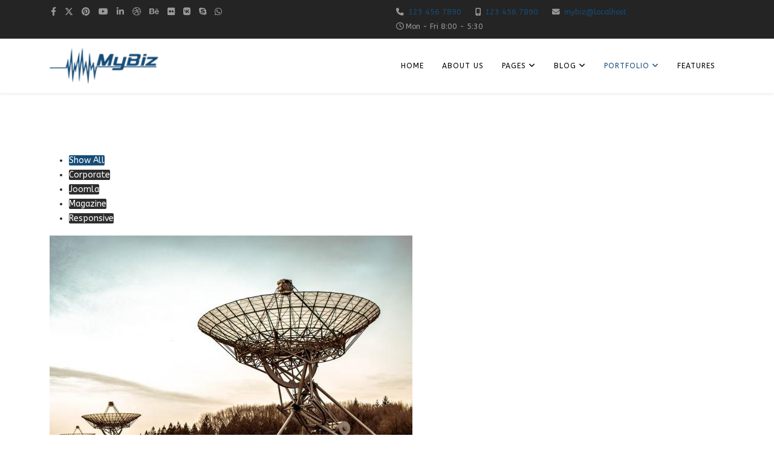

--- FILE ---
content_type: text/html; charset=utf-8
request_url: https://demo.dleproducts.xyz/portfolio/square/3-columns-gallery-no-space
body_size: 40578
content:
<!DOCTYPE html>
<html xmlns="http://www.w3.org/1999/xhtml" xml:lang="en-gb" lang="en-gb" dir="ltr">
	<head>
		<meta http-equiv="X-UA-Compatible" content="IE=edge">
		<meta name="viewport" content="width=device-width, initial-scale=1">
		<meta charset="utf-8">
	<meta name="rights" content="Copyright © 2014 - 2025 DleJProducts. All Rights Reserved.">
	<meta name="description" content="DleJProducts Demo Pages.public $MetaDesc = ">
	<meta name="generator" content="DleJProducts Demos">
	<title>DleJProducts Demos - 3 Column Gallery No Space</title>
	<link href="/templates/dlej_mybiz/images/favicon.ico" rel="icon" type="image/vnd.microsoft.icon">
<link href="/components/com_spsimpleportfolio/assets/css/featherlight.min.css" rel="stylesheet">
	<link href="/components/com_spsimpleportfolio/assets/css/spsimpleportfolio.css" rel="stylesheet">
	<link href="//fonts.googleapis.com/css?family=ABeeZee:regular,italic&amp;amp;subset=latin" rel="stylesheet">
	<link href="/templates/dlej_mybiz/css/bootstrap.min.css" rel="stylesheet">
	<link href="/templates/dlej_mybiz/css/fontawesome.min.css" rel="stylesheet">
	<link href="/templates/dlej_mybiz/css/font-awesome-v4-shims.min.css" rel="stylesheet">
	<link href="/templates/dlej_mybiz/css/template.css" rel="stylesheet">
	<link href="/templates/dlej_mybiz/css/presets/preset1.css" rel="stylesheet" class="preset">
	<link href="/templates/dlej_mybiz/css/custom.css" rel="stylesheet">
	<link href="/templates/dlej_mybiz/css/frontend-edit.css" rel="stylesheet">
	<link href="/modules/mod_rightclicknot/assets/css/iziToast.min.css" rel="stylesheet">
	<link href="/components/com_sppagebuilder/assets/css/color-switcher.css?0e5604f912273ef185ac02e47b9a1bbb" rel="stylesheet">
	<style>body{font-family:ABeeZee, sans-serif; font-size:14px; font-weight:normal; }</style>
	<style>h1{font-family:ABeeZee, sans-serif; font-weight:normal; }</style>
	<style>h2{font-family:ABeeZee, sans-serif; font-weight:normal; }</style>
	<style>h3{font-family:ABeeZee, sans-serif; font-weight:normal; }</style>
	<style>h4{font-family:ABeeZee, sans-serif; font-weight:normal; }</style>
	<style>h5{font-family:ABeeZee, sans-serif; font-weight:normal; }</style>
	<style>h6{font-family:ABeeZee, sans-serif; font-weight:normal; }</style>
	<style>.sp-megamenu-parent{font-family:ABeeZee, sans-serif; font-size:15px; font-weight:normal; }</style>
	<style>@media (min-width: 1400px) {
.container {
max-width: 1140px;
}
}</style>
	<style>#sp-top-bar{ background-color:#242424;color:#999999; }</style>
	<style>#sp-header{ background-color:#ffffff; }</style>
	<style>#sp-bottom{ background-color:#242424;padding:50px 0px; }</style>
	<style>#sp-footer{ background-color:#373737; }</style>
<script type="application/json" class="joomla-script-options new">{"system.paths":{"root":"","rootFull":"https:\/\/demo.dleproducts.xyz\/","base":"","baseFull":"https:\/\/demo.dleproducts.xyz\/"},"csrf.token":"29f0f0084467cba58ace662acd2b826b"}</script>
	<script src="/media/system/js/core.min.js?a3d8f8"></script>
	<script src="/media/vendor/jquery/js/jquery.min.js?3.7.1"></script>
	<script src="/media/legacy/js/jquery-noconflict.min.js?504da4"></script>
	<script src="/components/com_spsimpleportfolio/assets/js/jquery.shuffle.modernizr.min.js"></script>
	<script src="/components/com_spsimpleportfolio/assets/js/featherlight.min.js"></script>
	<script src="/components/com_spsimpleportfolio/assets/js/spsimpleportfolio.js"></script>
	<script src="/templates/dlej_mybiz/js/bootstrap.min.js"></script>
	<script src="/templates/dlej_mybiz/js/jquery.sticky.js"></script>
	<script src="/templates/dlej_mybiz/js/main.js"></script>
	<script src="/templates/dlej_mybiz/js/frontend-edit.js"></script>
	<script src="/modules/mod_rightclicknot/assets/js/iziToast.js"></script>
	<script src="/components/com_sppagebuilder/assets/js/color-switcher.js?0e5604f912273ef185ac02e47b9a1bbb"></script>
	<script>
var sp_preloader = '0';
</script>
	<script>
var sp_gotop = '1';
</script>
	<script>
var sp_offanimation = 'slidetop';
</script>
	<script>
				document.addEventListener("DOMContentLoaded", () =>{
					window.htmlAddContent = window?.htmlAddContent || "";
					if (window.htmlAddContent) {
        				document.body.insertAdjacentHTML("beforeend", window.htmlAddContent);
					}
				});
			</script>
	<script>jQuery(document).on('contextmenu',function(e) { iziToast.show({message: 'Right Click Disabled.'})
	return false;
	});</script>
	<script>jQuery(function () {
	jQuery('img').on('contextmenu',function(){ iziToast.show({message: 'Image Right Click Disabled.'})
	return false;});	
	});  </script>
	<script>jQuery(function () {
	jQuery('img').mousedown(function(){return false;});	
	});  </script>
	<script>jQuery(document).on('keydown', function(e) { if ((e.ctrlKey || e.metaKey) && (e.key == 'a' || e.key == 65)) {
	iziToast.show({message: 'Select Disabled.'})
	e.preventDefault();
	}});</script>
	<script>jQuery(document).bind('cut copy paste', function (e) { iziToast.show({
    message: 'Copy and Paste Disabled.'})
	e.preventDefault();
	});</script>
	<script>jQuery(document).on('keydown', function(e) {if((e.ctrlKey || e.metaKey) && (e.key == 's' || e.key == 83)){
	iziToast.show({message: 'Save Disabled.'})
	e.preventDefault();
	}});</script>
	<script>jQuery(document).on('keydown', function(e) {if((e.ctrlKey || e.metaKey) && (e.key == 'p' || e.key == 16 || e.key == 112 || e.key == 80)){
	e.preventDefault();
	iziToast.show({message: 'Printing Disabled.'})
	e.cancelBubble = true;
	e.stopImmediatePropagation();
	}});</script>
	<script>jQuery(document).on('keydown', function(e) {if ((e.ctrlKey || e.metaKey) && e.which == 85) {
	iziToast.show({message: 'Source View Disabled'})
	e.preventDefault();
	}});</script>
	<script>jQuery(document).on('keydown', function(e) {if(e.key == 'F12' || e.which == 123) {
	iziToast.show({message: 'Developer Console Disabled.'})
	e.preventDefault();
	}});</script>
	<script>jQuery(document).on('keydown', function(e) {if((e.ctrlKey && e.shiftKey && (e.which === 73 || e.key == 'i'))){
	e.preventDefault();
	console.log('Blocked');
	iziToast.show({message: 'Developer Console Disabled.'})
	}});</script>
	<script>jQuery(document).on('keydown', function(e) {if((e.ctrlKey && e.shiftKey && (e.which === 74 || e.key == 'j' ))){
	e.preventDefault();
	console.log('Blocked');
	iziToast.show({message: 'Console Disabled.'})
	}});</script>
	<script>
			const initColorMode = () => {
				const colorVariableData = [];
				const sppbColorVariablePrefix = "--sppb";
				let activeColorMode = localStorage.getItem("sppbActiveColorMode") || "";
				const modes = [];

				if(!modes?.includes(activeColorMode)) {
					activeColorMode = "";
					localStorage.setItem("sppbActiveColorMode", activeColorMode);
				}

				document?.body?.setAttribute("data-sppb-color-mode", activeColorMode);

				if (!localStorage.getItem("sppbActiveColorMode")) {
					localStorage.setItem("sppbActiveColorMode", activeColorMode);
				}

				if (window.sppbColorVariables) {
					const colorVariables = typeof(window.sppbColorVariables) === "string" ? JSON.parse(window.sppbColorVariables) : window.sppbColorVariables;

					for (const colorVariable of colorVariables) {
						const { path, value } = colorVariable;
						const variable = String(path[0]).trim().toLowerCase().replaceAll(" ", "-");
						const mode = path[1];
						const variableName = `${sppbColorVariablePrefix}-${variable}`;

						if (activeColorMode === mode) {
							colorVariableData.push(`${variableName}: ${value}`);
						}
					}

					document.documentElement.style.cssText += colorVariableData.join(";");
				}
			};

			window.sppbColorVariables = [];
			
			initColorMode();

			document.addEventListener("DOMContentLoaded", initColorMode);
		</script>
			</head>
	
	<body class="site com-spsimpleportfolio view-items no-layout no-task itemid-673 en-gb ltr  sticky-header layout-fluid off-canvas-menu-init">
	
		<div class="body-wrapper">
			<div class="body-innerwrapper">
				<section id="sp-top-bar"><div class="container"><div class="row"><div id="sp-top1" class="col-lg-6 "><div class="sp-column "><ul class="social-icons"><li><a target="_blank" href="#" aria-label="facebook"><i class="fa fa-facebook"></i></a></li><li><a target="_blank" href="#" aria-label="twitter"><svg xmlns="http://www.w3.org/2000/svg" viewBox="0 0 512 512" fill="currentColor" style="width: 13.56px;position: relative;top: -1.5px;"><path d="M389.2 48h70.6L305.6 224.2 487 464H345L233.7 318.6 106.5 464H35.8L200.7 275.5 26.8 48H172.4L272.9 180.9 389.2 48zM364.4 421.8h39.1L151.1 88h-42L364.4 421.8z"/></svg></a></li><li><a target="_blank" href="#" aria-label="pinterest"><i class="fa fa-pinterest"></i></a></li><li><a target="_blank" href="#" aria-label="youtube"><i class="fa fa-youtube"></i></a></li><li><a target="_blank" href="#" aria-label="linkedin"><i class="fa fa-linkedin"></i></a></li><li><a target="_blank" href="#" aria-label="dribbble"><i class="fa fa-dribbble"></i></a></li><li><a target="_blank" href="#" aria-label="behance"><i class="fa fa-behance"></i></a></li><li><a target="_blank" href="#" aria-label="flickr"><i class="fa fa-flickr"></i></a></li><li><a target="_blank" href="#" aria-label="vk"><i class="fa fa-vk"></i></a></li><li><a href="skype:#?chat" aria-label="skype"><i class="fa fa-skype"></i></a></li><li><a href="whatsapp://send?abid=#&text=Hi" aria-label="whatsapp"><i class="fa fa-whatsapp"></i></a></li></ul></div></div><div id="sp-top2" class="col-lg-6 "><div class="sp-column "><ul class="sp-contact-info"><li class="sp-contact-phone"><i class="fa fa-phone" aria-hidden="true"></i> <a href="tel:1234567890">123 456 7890</a></li><li class="sp-contact-mobile"><i class="fa fa-mobile" aria-hidden="true"></i> <a href="tel:1234567890">123 456 7890</a></li><li class="sp-contact-email"><i class="fa fa-envelope" aria-hidden="true"></i> <a href="mailto:mybiz@localhost">mybiz@localhost</a></li><li class="sp-contact-time"><i class="fa fa-clock-o" aria-hidden="true"></i>Mon - Fri 8:00 - 5:30</li></ul></div></div></div></div></section><header id="sp-header"><div class="container"><div class="row"><div id="sp-logo" class="col-8 col-lg-3 "><div class="sp-column "><div class="logo"><a href="/"><img class="sp-default-logo" src="/templates/dlej_mybiz/images/presets/preset1/logo.png" alt="DleJProducts Demos"></a></div></div></div><div id="sp-menu" class="col-4 col-lg-9 "><div class="sp-column ">			<div class='sp-megamenu-wrapper'>
				<a id="offcanvas-toggler" class="d-block d-lg-none" aria-label="Helix3 Megamenu Options" href="#"><i class="fa fa-bars" aria-hidden="true" title="Helix3 Megamenu Options"></i></a>
				<ul class="sp-megamenu-parent menu-slide-down d-none d-lg-block"><li class="sp-menu-item"><a  href="/"  >Home</a></li><li class="sp-menu-item"><a  href="/about-us"  >About Us</a></li><li class="sp-menu-item sp-has-child"><a  href="#"  >Pages</a><div class="sp-dropdown sp-dropdown-main sp-menu-right" style="width: 240px;"><div class="sp-dropdown-inner"><ul class="sp-dropdown-items"><li class="sp-menu-item"><a  href="/portfolio/square/3-columns-gallery-no-space?tmpl=comingsoon"  >Coming Soon</a></li><li class="sp-menu-item"><a  href="/pages/pricing"  >Pricing</a></li><li class="sp-menu-item"><a  href="/pages/services"  >Services</a></li></ul></div></div></li><li class="sp-menu-item sp-has-child"><a  href="/blog"  >Blog</a><div class="sp-dropdown sp-dropdown-main sp-dropdown-mega sp-menu-full container" style=""><div class="sp-dropdown-inner"><div class="row"><div class="col-sm-3"><ul class="sp-mega-group"><li class="sp-menu-item sp-has-child"><a class="sp-group-title" href="javascript:void(0);"  >Blog Category</a><ul class="sp-mega-group-child sp-dropdown-items"><li class="sp-menu-item"><a  href="/blog/blog-category/blog-with-right-sidebar"  >Blog With Right Sidebar</a></li><li class="sp-menu-item"><a  href="/blog/blog-category/blog-with-left-sidebar"  >Blog With Left Sidebar</a></li><li class="sp-menu-item"><a  href="/blog/blog-category/leading-with-2-columns"  >Leading with 2 Column</a></li><li class="sp-menu-item"><a  href="/blog/blog-category/blog-2-columns-view"  >Blog 2 Column View</a></li><li class="sp-menu-item"><a  href="/blog/blog-category/article-category-blog"  >Article Category Blog</a></li><li class="sp-menu-item"><a  href="/blog/blog-category/single-article-view"  >Single Article View</a></li><li class="sp-menu-item"><a  href="/blog/blog-category/category-list"  >Category List</a></li></ul></li></ul></div><div class="col-sm-3"><div class="sp-module "><h3 class="sp-module-title">Latest Posts</h3><div class="sp-module-content"><div class="latestnews">
</div>
</div></div></div><div class="col-sm-3"><ul class="sp-mega-group"><li class="sp-menu-item sp-has-child"><a class="sp-group-title" href="javascript:void(0);"  >Post Format</a><ul class="sp-mega-group-child sp-dropdown-items"><li class="sp-menu-item"><a  href="/blog/post-format/standard-post-format"  >Standard Post Format</a></li><li class="sp-menu-item"><a  href="/blog/post-format/video-post-format"  >Video Post Format</a></li><li class="sp-menu-item"><a  href="/blog/post-format/audio-post-format"  >Audio Post Format</a></li><li class="sp-menu-item"><a  href="/blog/post-format/gallery-post-format"  >Gallery Post Format</a></li><li class="sp-menu-item"><a  href="/blog/post-format/link-post-format"  >Link Post Format</a></li><li class="sp-menu-item"><a  href="/blog/post-format/quote-post-format"  >Quote Post Format</a></li><li class="sp-menu-item"><a  href="/blog/post-format/status-post-format"  >Status Post Format</a></li></ul></li></ul></div><div class="col-sm-3"><div class="sp-module "><h3 class="sp-module-title">Article Categories</h3><div class="sp-module-content"><ul class="mod-articlescategories categories-module mod-list">
	<li >
		<a href="/blog/blog-category/article-category-blog">
		Blog					</a>

					</li>
	<li >
		<a href="/blog/blog-category/category-list">
		Joomla!					</a>

					</li>
	<li >
		<a href="/blog/21-components">
		Components					</a>

					</li>
</ul>
</div></div></div></div><div class="row"><div class="col-sm-12"></div></div></div></div></li><li class="sp-menu-item sp-has-child active"><a  href="/portfolio"  >Portfolio</a><div class="sp-dropdown sp-dropdown-main sp-dropdown-mega sp-menu-full container" style=""><div class="sp-dropdown-inner"><div class="row"><div class="col-sm-4"><ul class="sp-mega-group"><li class="sp-menu-item sp-has-child"><a class="sp-group-title" href="#"  >Masonry</a><ul class="sp-mega-group-child sp-dropdown-items"><li class="sp-menu-item"><a  href="/portfolio/masonry/masonry-2-columns"  >Masonry 2 Column</a></li><li class="sp-menu-item"><a  href="/portfolio/masonry/masonry-3-columns"  >Masonry 3 Column</a></li><li class="sp-menu-item"><a  href="/portfolio/masonry/masonry-4-columns"  >Masonry 4 Column</a></li><li class="sp-menu-item"><a  href="/portfolio/masonry/2-columns-gallery"  >2 Column Gallery With Space</a></li><li class="sp-menu-item"><a  href="/portfolio/masonry/3-column-gallery"  >3 Column Gallery With Space</a></li><li class="sp-menu-item"><a  href="/portfolio/masonry/4-column-gallery"  >4 Column Gallery With Space</a></li><li class="sp-menu-item"><a  href="/portfolio/masonry/2-columns-gallery-no-space"  >2 Column Gallery No Space</a></li><li class="sp-menu-item"><a  href="/portfolio/masonry/3-columns-gallery-no-space"  >3 Column Gallery No Space</a></li><li class="sp-menu-item"><a  href="/portfolio/masonry/4-columns-gallery-no-space"  >4 Column Gallery No Space</a></li></ul></li></ul></div><div class="col-sm-4"><ul class="sp-mega-group"><li class="sp-menu-item sp-has-child active"><a class="sp-group-title" href="#"  >Square</a><ul class="sp-mega-group-child sp-dropdown-items"><li class="sp-menu-item"><a  href="/portfolio/square/square-2-columns"  >Square 2 Column</a></li><li class="sp-menu-item"><a  href="/portfolio/square/square-3-columns"  >Square 3 Column</a></li><li class="sp-menu-item"><a  href="/portfolio/square/square-4-columns"  >Square 4 Column</a></li><li class="sp-menu-item"><a  href="/portfolio/square/2-columns-gallery"  >2 Column Gallery With Space</a></li><li class="sp-menu-item"><a  href="/portfolio/square/3-column-gallery"  >3 Column Gallery With Space</a></li><li class="sp-menu-item"><a  href="/portfolio/square/4-column-gallery"  >4 Column Gallery With Space</a></li><li class="sp-menu-item"><a  href="/portfolio/square/2-columns-gallery-no-space"  >2 Column Gallery No Space</a></li><li class="sp-menu-item current-item active"><a  href="/portfolio/square/3-columns-gallery-no-space"  >3 Column Gallery No Space</a></li><li class="sp-menu-item"><a  href="/portfolio/square/4-columns-gallery-no-space"  >4 Column Gallery No Space</a></li></ul></li></ul></div><div class="col-sm-4"><ul class="sp-mega-group"><li class="sp-menu-item sp-has-child"><a class="sp-group-title" href="#"  >Rectangular</a><ul class="sp-mega-group-child sp-dropdown-items"><li class="sp-menu-item"><a  href="/portfolio/rectangular/rectangular-2-columns"  >Rectangular 2 Column</a></li><li class="sp-menu-item"><a  href="/portfolio/rectangular/rectangular-3-columns"  >Rectangular 3 Column</a></li><li class="sp-menu-item"><a  href="/portfolio/rectangular/rectangular-4-columns"  >Rectangular 4 Column</a></li><li class="sp-menu-item"><a  href="/portfolio/rectangular/2-columns-gallery"  >2 Column Gallery With Space</a></li><li class="sp-menu-item"><a  href="/portfolio/rectangular/3-column-gallery"  >3 Column Gallery With Space</a></li><li class="sp-menu-item"><a  href="/portfolio/rectangular/4-column-gallery"  >4 Column Gallery With Space</a></li><li class="sp-menu-item"><a  href="/portfolio/rectangular/2-columns-gallery-no-space"  >2 Column Gallery No Space</a></li><li class="sp-menu-item"><a  href="/portfolio/rectangular/3-columns-gallery-no-space"  >3 Column Gallery No Space</a></li><li class="sp-menu-item"><a  href="/portfolio/rectangular/4-columns-gallery-no-space"  >4 Column Gallery No Space</a></li></ul></li></ul></div></div></div></div></li><li class="sp-menu-item"><a  href="/features"  >Features</a></li></ul>			</div>
		</div></div></div></div></header><section id="sp-page-title"><div class="row"><div id="sp-title" class="col-lg-12 "><div class="sp-column "></div></div></div></section><section id="sp-main-body"><div class="container"><div class="row"><div id="sp-component" class="col-lg-12 "><div class="sp-column "><div id="system-message-container">
	</div>

<div id="sp-simpleportfolio" class="sp-simpleportfolio sp-simpleportfolio-view-items layout-gallery-nospace">
			<div class="sp-simpleportfolio-filter">
			<ul>
				<li class="active" data-group="all"><a href="#">Show All</a></li>
								<li data-group="corporate"><a href="#">Corporate</a></li>
								<li data-group="joomla"><a href="#">Joomla</a></li>
								<li data-group="magazine"><a href="#">Magazine</a></li>
								<li data-group="responsive"><a href="#">Responsive</a></li>
							</ul>
		</div>
	
				<div class="sp-simpleportfolio-items sp-simpleportfolio-columns-3">
							<div class="sp-simpleportfolio-item" data-groups='["magazine"]'>
					<div class="sp-simpleportfolio-overlay-wrapper clearfix">

						
						<img class="sp-simpleportfolio-img" src="/images/spsimpleportfolio/responsive-news-template/radio-telescope-2152379_1280_600x600.jpg" alt="Responsive news Template">

						<div class="sp-simpleportfolio-overlay">
							<div class="sp-vertical-middle">
								<div>
									<div class="sp-simpleportfolio-btns">
																					<a class="btn-zoom" href="https://demo.dleproducts.xyz/images/demo/portfolio/radio-telescope-2152379_1280.jpg" data-featherlight="image">Zoom</a>
																				<a class="btn-view" href="/portfolio/1-responsive-news-template">View</a>
									</div>
									
																			<h3 class="sp-simpleportfolio-title">
											<a href="/portfolio/1-responsive-news-template">
												Responsive news Template											</a>
										</h3>
										<div class="sp-simpleportfolio-tags">
											Magazine										</div>
																	</div>
							</div>
						</div>
					</div>

									</div>
							<div class="sp-simpleportfolio-item" data-groups='["joomla"]'>
					<div class="sp-simpleportfolio-overlay-wrapper clearfix">

						
						<img class="sp-simpleportfolio-img" src="/images/spsimpleportfolio/free-joomla-template/radio-2119592_1280 (1)_600x600.jpg" alt="Free Joomla Template">

						<div class="sp-simpleportfolio-overlay">
							<div class="sp-vertical-middle">
								<div>
									<div class="sp-simpleportfolio-btns">
																					<a class="btn-zoom" href="https://demo.dleproducts.xyz/images/demo/portfolio/radio-2119592_1280 (1).jpg" data-featherlight="image">Zoom</a>
																				<a class="btn-view" href="/portfolio/2-free-joomla-template">View</a>
									</div>
									
																			<h3 class="sp-simpleportfolio-title">
											<a href="/portfolio/2-free-joomla-template">
												Free Joomla Template											</a>
										</h3>
										<div class="sp-simpleportfolio-tags">
											Joomla										</div>
																	</div>
							</div>
						</div>
					</div>

									</div>
							<div class="sp-simpleportfolio-item" data-groups='["joomla"]'>
					<div class="sp-simpleportfolio-overlay-wrapper clearfix">

						
						<img class="sp-simpleportfolio-img" src="/images/spsimpleportfolio/helix-iii-free-template/letters-2187261_1280_600x600.jpg" alt="Helix III Free Template">

						<div class="sp-simpleportfolio-overlay">
							<div class="sp-vertical-middle">
								<div>
									<div class="sp-simpleportfolio-btns">
																					<a class="btn-zoom" href="https://demo.dleproducts.xyz/images/demo/portfolio/letters-2187261_1280.jpg" data-featherlight="image">Zoom</a>
																				<a class="btn-view" href="/portfolio/3-helix-iii-free-template">View</a>
									</div>
									
																			<h3 class="sp-simpleportfolio-title">
											<a href="/portfolio/3-helix-iii-free-template">
												Helix III Free Template											</a>
										</h3>
										<div class="sp-simpleportfolio-tags">
											Joomla										</div>
																	</div>
							</div>
						</div>
					</div>

									</div>
							<div class="sp-simpleportfolio-item" data-groups='["corporate"]'>
					<div class="sp-simpleportfolio-overlay-wrapper clearfix">

						
						<img class="sp-simpleportfolio-img" src="/images/spsimpleportfolio/corporate-template/leave-2163258_1280_600x600.jpg" alt="Corporate Template">

						<div class="sp-simpleportfolio-overlay">
							<div class="sp-vertical-middle">
								<div>
									<div class="sp-simpleportfolio-btns">
																					<a class="btn-zoom" href="https://demo.dleproducts.xyz/images/demo/portfolio/leave-2163258_1280.jpg" data-featherlight="image">Zoom</a>
																				<a class="btn-view" href="/portfolio/4-corporate-template">View</a>
									</div>
									
																			<h3 class="sp-simpleportfolio-title">
											<a href="/portfolio/4-corporate-template">
												Corporate Template											</a>
										</h3>
										<div class="sp-simpleportfolio-tags">
											Corporate										</div>
																	</div>
							</div>
						</div>
					</div>

									</div>
							<div class="sp-simpleportfolio-item" data-groups='["responsive"]'>
					<div class="sp-simpleportfolio-overlay-wrapper clearfix">

						
						<img class="sp-simpleportfolio-img" src="/images/spsimpleportfolio/sp-page-builder/ecommerce-2301933_1280_600x600.jpg" alt="SP Page Builder">

						<div class="sp-simpleportfolio-overlay">
							<div class="sp-vertical-middle">
								<div>
									<div class="sp-simpleportfolio-btns">
																					<a class="btn-zoom" href="https://demo.dleproducts.xyz/images/demo/portfolio/ecommerce-2301933_1280.jpg" data-featherlight="image">Zoom</a>
																				<a class="btn-view" href="/portfolio/5-sp-page-builder">View</a>
									</div>
									
																			<h3 class="sp-simpleportfolio-title">
											<a href="/portfolio/5-sp-page-builder">
												SP Page Builder											</a>
										</h3>
										<div class="sp-simpleportfolio-tags">
											Responsive										</div>
																	</div>
							</div>
						</div>
					</div>

									</div>
							<div class="sp-simpleportfolio-item" data-groups='["joomla"]'>
					<div class="sp-simpleportfolio-overlay-wrapper clearfix">

						
						<img class="sp-simpleportfolio-img" src="/images/spsimpleportfolio/organic-life-template/city-2199041_1280_600x600.jpg" alt="Organic Life Template">

						<div class="sp-simpleportfolio-overlay">
							<div class="sp-vertical-middle">
								<div>
									<div class="sp-simpleportfolio-btns">
																					<a class="btn-zoom" href="https://demo.dleproducts.xyz/images/demo/portfolio/city-2199041_1280.jpg" data-featherlight="image">Zoom</a>
																				<a class="btn-view" href="/portfolio/6-organic-life-template">View</a>
									</div>
									
																			<h3 class="sp-simpleportfolio-title">
											<a href="/portfolio/6-organic-life-template">
												Organic Life Template											</a>
										</h3>
										<div class="sp-simpleportfolio-tags">
											Joomla										</div>
																	</div>
							</div>
						</div>
					</div>

									</div>
							<div class="sp-simpleportfolio-item" data-groups='["responsive"]'>
					<div class="sp-simpleportfolio-overlay-wrapper clearfix">

						
						<img class="sp-simpleportfolio-img" src="/images/spsimpleportfolio/joomla3-free-template/apple-1846277_1280_600x600.jpg" alt="Joomla3 Free Template">

						<div class="sp-simpleportfolio-overlay">
							<div class="sp-vertical-middle">
								<div>
									<div class="sp-simpleportfolio-btns">
																					<a class="btn-zoom" href="https://demo.dleproducts.xyz/images/demo/portfolio/apple-1846277_1280.jpg" data-featherlight="image">Zoom</a>
																				<a class="btn-view" href="/portfolio/7-joomla3-free-template">View</a>
									</div>
									
																			<h3 class="sp-simpleportfolio-title">
											<a href="/portfolio/7-joomla3-free-template">
												Joomla3 Free Template											</a>
										</h3>
										<div class="sp-simpleportfolio-tags">
											Responsive										</div>
																	</div>
							</div>
						</div>
					</div>

									</div>
							<div class="sp-simpleportfolio-item" data-groups='["responsive"]'>
					<div class="sp-simpleportfolio-overlay-wrapper clearfix">

						
						<img class="sp-simpleportfolio-img" src="/images/spsimpleportfolio/optima-premium-template/agenda-2296195_1280_600x600.jpg" alt="Optima Premium Template">

						<div class="sp-simpleportfolio-overlay">
							<div class="sp-vertical-middle">
								<div>
									<div class="sp-simpleportfolio-btns">
																					<a class="btn-zoom" href="https://demo.dleproducts.xyz/images/demo/portfolio/agenda-2296195_1280.jpg" data-featherlight="image">Zoom</a>
																				<a class="btn-view" href="/portfolio/8-optima-premium-template">View</a>
									</div>
									
																			<h3 class="sp-simpleportfolio-title">
											<a href="/portfolio/8-optima-premium-template">
												Optima Premium Template											</a>
										</h3>
										<div class="sp-simpleportfolio-tags">
											Responsive										</div>
																	</div>
							</div>
						</div>
					</div>

									</div>
							<div class="sp-simpleportfolio-item" data-groups='["magazine"]'>
					<div class="sp-simpleportfolio-overlay-wrapper clearfix">

						
						<img class="sp-simpleportfolio-img" src="/images/spsimpleportfolio/vocal-music-theme/server-2160321_1280_600x600.jpg" alt="Vocal Music Theme">

						<div class="sp-simpleportfolio-overlay">
							<div class="sp-vertical-middle">
								<div>
									<div class="sp-simpleportfolio-btns">
																					<a class="btn-zoom" href="https://demo.dleproducts.xyz/images/demo/portfolio/server-2160321_1280.jpg" data-featherlight="image">Zoom</a>
																				<a class="btn-view" href="/portfolio/9-vocal-music-theme">View</a>
									</div>
									
																			<h3 class="sp-simpleportfolio-title">
											<a href="/portfolio/9-vocal-music-theme">
												Vocal Music Theme											</a>
										</h3>
										<div class="sp-simpleportfolio-tags">
											Magazine										</div>
																	</div>
							</div>
						</div>
					</div>

									</div>
							<div class="sp-simpleportfolio-item" data-groups='["joomla"]'>
					<div class="sp-simpleportfolio-overlay-wrapper clearfix">

						
						<img class="sp-simpleportfolio-img" src="/images/spsimpleportfolio/mybiz-template/hacker-2300772_1280_600x600.jpg" alt="MyBiz Template">

						<div class="sp-simpleportfolio-overlay">
							<div class="sp-vertical-middle">
								<div>
									<div class="sp-simpleportfolio-btns">
																					<a class="btn-zoom" href="https://demo.dleproducts.xyz/images/demo/portfolio/hacker-2300772_1280.jpg" data-featherlight="image">Zoom</a>
																				<a class="btn-view" href="/portfolio/10-mybiz-template">View</a>
									</div>
									
																			<h3 class="sp-simpleportfolio-title">
											<a href="/portfolio/10-mybiz-template">
												MyBiz Template											</a>
										</h3>
										<div class="sp-simpleportfolio-tags">
											Joomla										</div>
																	</div>
							</div>
						</div>
					</div>

									</div>
					</div>
		
	</div>
</div></div></div></div></section><section id="sp-bottom"><div class="container"><div class="row"><div id="sp-bottom1" class="col-md-6 col-lg-3 "><div class="sp-column "><div class="sp-module "><div class="sp-module-content">
<div id="mod-custom101" class="mod-custom custom">
    <p><img src="/images/headers/logo2x.png" alt="logo2x" width="234" height="78" /></p>
<p><span style="color: #ffffff;">1234 Sterling Boulevard, Kansas City, MO 64133, USA</span></p>
<ul>
<li><span style="color: #ffffff;">Email: <a href="mailto:support@mybiz.com" style="color: #ffffff;">support@mybiz.com</a></span></li>
<li><span style="color: #ffffff;">Phone: 123 456 7890</span></li>
<li><span style="color: #ffffff;">Fax: 456 123 4567</span></li>
</ul></div>
</div></div></div></div><div id="sp-bottom2" class="col-md-6 col-lg-3 "><div class="sp-column "><div class="sp-module "><h3 class="sp-module-title">Other Links</h3><div class="sp-module-content"><ul class="nav menu">
<li class="item-692"><a href="/contact-us" > Contact Us</a></li><li class="item-693"><a href="/pricing" > Pricing</a></li><li class="item-694"><a href="/services" > Services</a></li><li class="item-695">		<a  href="/component/404/?Itemid=695"  > 404 Page</a></li><li class="item-696">		<a  href="/portfolio/square/3-columns-gallery-no-space?tmpl=comingsoon"  > Coming Soon</a></li></ul>
</div></div></div></div><div id="sp-bottom3" class="col-md-6 col-lg-6 "><div class="sp-column "><div class="sp-module "><h3 class="sp-module-title">From our Blog</h3><div class="sp-module-content"><div class="latestnews">
	<div itemscope itemtype="http://schema.org/Article">
		<a href="/blog/post-format/video-post-format" itemprop="url">
			<span itemprop="name">
				Ante Litora Torquent Ullamcorper Ornare Quam			</span>
		</a>
		<small>02 February 2015</small>
	</div>
	<div itemscope itemtype="http://schema.org/Article">
		<a href="/blog/blog-category/article-category-blog/73-imperdiet-porttitor-aptent-quam-est" itemprop="url">
			<span itemprop="name">
				Imperdiet Porttitor Aptent Quam Est			</span>
		</a>
		<small>02 February 2015</small>
	</div>
	<div itemscope itemtype="http://schema.org/Article">
		<a href="/blog/post-format/gallery-post-format" itemprop="url">
			<span itemprop="name">
				Ullamcorper Class Suspendisse Fringilla Facilisis Sollicitudin Sollicitudin			</span>
		</a>
		<small>02 February 2015</small>
	</div>
</div>
</div></div></div></div></div></div></section><footer id="sp-footer"><div class="container"><div class="row"><div id="sp-footer1" class="col-lg-12 "><div class="sp-column "><span class="sp-copyright">© 2017 Your Company. All Rights Reserved. Designed By DleJProducts</span></div></div></div></div></footer>			</div>
		</div>
		
		<!-- Off Canvas Menu -->
		<div class="offcanvas-menu">
			<a href="#" class="close-offcanvas" aria-label="Close"><i class="fa fa-remove" aria-hidden="true" title="Close"></i></a>
			<div class="offcanvas-inner">
									<div class="sp-module _menu"><h3 class="sp-module-title">OffCanvas</h3><div class="sp-module-content"><ul class="nav menu">
<li class="item-101"><a href="/" > Home</a></li><li class="item-109"><a href="/about-us" > About Us</a></li><li class="item-107  deeper parent">		<a  href="#"  > Pages</a><span class="offcanvas-menu-toggler collapsed" data-bs-toggle="collapse" data-bs-target="#collapse-menu-107"><i class="open-icon fa fa-angle-down"></i><i class="close-icon fa fa-angle-up"></i></span><ul class="collapse" id="collapse-menu-107"><li class="item-108">		<a  href="/portfolio/square/3-columns-gallery-no-space?tmpl=comingsoon"  > Coming Soon</a></li><li class="item-110"><a href="/pages/pricing" > Pricing</a></li><li class="item-114"><a href="/pages/services" > Services</a></li></ul></li><li class="item-278  deeper parent"><a href="/blog" > Blog</a><span class="offcanvas-menu-toggler collapsed" data-bs-toggle="collapse" data-bs-target="#collapse-menu-278"><i class="open-icon fa fa-angle-down"></i><i class="close-icon fa fa-angle-up"></i></span><ul class="collapse" id="collapse-menu-278"><li class="item-631  deeper parent">	<a class="nav-header ">Blog Category</a>
<span class="offcanvas-menu-toggler collapsed" data-bs-toggle="collapse" data-bs-target="#collapse-menu-631"><i class="open-icon fa fa-angle-down"></i><i class="close-icon fa fa-angle-up"></i></span><ul class="collapse" id="collapse-menu-631"><li class="item-630"><a href="/blog/blog-category/blog-with-right-sidebar" > Blog With Right Sidebar</a></li><li class="item-632"><a href="/blog/blog-category/blog-with-left-sidebar" > Blog With Left Sidebar</a></li><li class="item-634"><a href="/blog/blog-category/leading-with-2-columns" > Leading with 2 Column</a></li><li class="item-633"><a href="/blog/blog-category/blog-2-columns-view" > Blog 2 Column View</a></li><li class="item-650"><a href="/blog/blog-category/article-category-blog" > Article Category Blog</a></li><li class="item-636"><a href="/blog/blog-category/single-article-view" > Single Article View</a></li><li class="item-649"><a href="/blog/blog-category/category-list" > Category List</a></li></ul></li><li class="item-638  deeper parent">	<a class="nav-header ">Post Format</a>
<span class="offcanvas-menu-toggler collapsed" data-bs-toggle="collapse" data-bs-target="#collapse-menu-638"><i class="open-icon fa fa-angle-down"></i><i class="close-icon fa fa-angle-up"></i></span><ul class="collapse" id="collapse-menu-638"><li class="item-640"><a href="/blog/post-format/standard-post-format" > Standard Post Format</a></li><li class="item-643"><a href="/blog/post-format/video-post-format" > Video Post Format</a></li><li class="item-644"><a href="/blog/post-format/audio-post-format" > Audio Post Format</a></li><li class="item-645"><a href="/blog/post-format/gallery-post-format" > Gallery Post Format</a></li><li class="item-646"><a href="/blog/post-format/link-post-format" > Link Post Format</a></li><li class="item-647"><a href="/blog/post-format/quote-post-format" > Quote Post Format</a></li><li class="item-648"><a href="/blog/post-format/status-post-format" > Status Post Format</a></li></ul></li></ul></li><li class="item-652  active deeper parent"><a href="/portfolio" > Portfolio</a><span class="offcanvas-menu-toggler collapsed" data-bs-toggle="collapse" data-bs-target="#collapse-menu-652"><i class="open-icon fa fa-angle-down"></i><i class="close-icon fa fa-angle-up"></i></span><ul class="collapse" id="collapse-menu-652"><li class="item-653  deeper parent">		<a  href="#"  > Masonry</a><span class="offcanvas-menu-toggler collapsed" data-bs-toggle="collapse" data-bs-target="#collapse-menu-653"><i class="open-icon fa fa-angle-down"></i><i class="close-icon fa fa-angle-up"></i></span><ul class="collapse" id="collapse-menu-653"><li class="item-656"><a href="/portfolio/masonry/masonry-2-columns" > Masonry 2 Column</a></li><li class="item-659"><a href="/portfolio/masonry/masonry-3-columns" > Masonry 3 Column</a></li><li class="item-660"><a href="/portfolio/masonry/masonry-4-columns" > Masonry 4 Column</a></li><li class="item-661"><a href="/portfolio/masonry/2-columns-gallery" > 2 Column Gallery With Space</a></li><li class="item-662"><a href="/portfolio/masonry/3-column-gallery" > 3 Column Gallery With Space</a></li><li class="item-663"><a href="/portfolio/masonry/4-column-gallery" > 4 Column Gallery With Space</a></li><li class="item-664"><a href="/portfolio/masonry/2-columns-gallery-no-space" > 2 Column Gallery No Space</a></li><li class="item-665"><a href="/portfolio/masonry/3-columns-gallery-no-space" > 3 Column Gallery No Space</a></li><li class="item-666"><a href="/portfolio/masonry/4-columns-gallery-no-space" > 4 Column Gallery No Space</a></li></ul></li><li class="item-654  active deeper parent">		<a  href="#"  > Square</a><span class="offcanvas-menu-toggler collapsed" data-bs-toggle="collapse" data-bs-target="#collapse-menu-654"><i class="open-icon fa fa-angle-down"></i><i class="close-icon fa fa-angle-up"></i></span><ul class="collapse" id="collapse-menu-654"><li class="item-657"><a href="/portfolio/square/square-2-columns" > Square 2 Column</a></li><li class="item-667"><a href="/portfolio/square/square-3-columns" > Square 3 Column</a></li><li class="item-668"><a href="/portfolio/square/square-4-columns" > Square 4 Column</a></li><li class="item-669"><a href="/portfolio/square/2-columns-gallery" > 2 Column Gallery With Space</a></li><li class="item-670"><a href="/portfolio/square/3-column-gallery" > 3 Column Gallery With Space</a></li><li class="item-671"><a href="/portfolio/square/4-column-gallery" > 4 Column Gallery With Space</a></li><li class="item-672"><a href="/portfolio/square/2-columns-gallery-no-space" > 2 Column Gallery No Space</a></li><li class="item-673  current active"><a href="/portfolio/square/3-columns-gallery-no-space" > 3 Column Gallery No Space</a></li><li class="item-674"><a href="/portfolio/square/4-columns-gallery-no-space" > 4 Column Gallery No Space</a></li></ul></li><li class="item-655  deeper parent">		<a  href="#"  > Rectangular</a><span class="offcanvas-menu-toggler collapsed" data-bs-toggle="collapse" data-bs-target="#collapse-menu-655"><i class="open-icon fa fa-angle-down"></i><i class="close-icon fa fa-angle-up"></i></span><ul class="collapse" id="collapse-menu-655"><li class="item-658"><a href="/portfolio/rectangular/rectangular-2-columns" > Rectangular 2 Column</a></li><li class="item-675"><a href="/portfolio/rectangular/rectangular-3-columns" > Rectangular 3 Column</a></li><li class="item-676"><a href="/portfolio/rectangular/rectangular-4-columns" > Rectangular 4 Column</a></li><li class="item-677"><a href="/portfolio/rectangular/2-columns-gallery" > 2 Column Gallery With Space</a></li><li class="item-678"><a href="/portfolio/rectangular/3-column-gallery" > 3 Column Gallery With Space</a></li><li class="item-679"><a href="/portfolio/rectangular/4-column-gallery" > 4 Column Gallery With Space</a></li><li class="item-680"><a href="/portfolio/rectangular/2-columns-gallery-no-space" > 2 Column Gallery No Space</a></li><li class="item-681"><a href="/portfolio/rectangular/3-columns-gallery-no-space" > 3 Column Gallery No Space</a></li><li class="item-682"><a href="/portfolio/rectangular/4-columns-gallery-no-space" > 4 Column Gallery No Space</a></li></ul></li></ul></li><li class="item-698"><a href="/features" > Features</a></li></ul>
</div></div>
							</div>
		</div>
				
						
		<script>
iziToast.settings({
    backgroundColor: '#b22222',
	messageColor: '#ffffff',
	messageSize: '14',
	position: 'center',
    timeout: '3000',
	iconUrl: 'https://demo.dleproducts.xyz/modules/mod_rightclicknot/assets/images/locked.png',
	balloon: false,
	progressBar: true,
	progressBarColor: '#b8b8b8',
    resetOnHover: false,
	overlay: 'true',
	overlayColor: 'rgba(60, 118, 176, 0.7)',
	rtl: false,
    icon: 'material-icons',
    transitionIn: 'fadeIn',
    transitionOut: 'fadeOutDown',
});
</script>
		
				
		<!-- Go to top -->
					<a href="javascript:void(0)" class="scrollup" aria-label="Go To Top">&nbsp;</a>
			</body>
</html>

--- FILE ---
content_type: text/css
request_url: https://demo.dleproducts.xyz/templates/dlej_mybiz/css/presets/preset1.css
body_size: 1931
content:
a {
  color: #164d78;
}
a:hover {
  color: #0e314d;
}
.sp-megamenu-parent > li.active > a,
.sp-megamenu-parent > li:hover > a {
  color: #164d78;
}
.sp-megamenu-parent .sp-dropdown li.sp-menu-item > a:hover {
  background: #164d78;
}
.sp-megamenu-parent .sp-dropdown li.sp-menu-item.active > a {
  color: #164d78;
}
#offcanvas-toggler > i {
  color: #000000;
}
#offcanvas-toggler > i:hover {
  color: #164d78;
}
.btn-primary,
.sppb-btn-primary {
  border-color: #113c5e;
  background-color: #164d78;
}
.btn-primary:hover,
.sppb-btn-primary:hover {
  border-color: #0a2437;
  background-color: #0e314d;
}
ul.social-icons > li a:hover {
  color: #164d78;
}
.sp-page-title {
  background: #164d78;
}
.layout-boxed .body-innerwrapper {
  background: #ffffff;
}
.sp-module ul > li > a {
  color: #000000;
}
.sp-module ul > li > a:hover {
  color: #164d78;
}
.sp-module .latestnews > div > a {
  color: #000000;
}
.sp-module .latestnews > div > a:hover {
  color: #164d78;
}
.sp-module .tagscloud .tag-name:hover {
  background: #164d78;
}
.sp-simpleportfolio .sp-simpleportfolio-filter > ul > li.active > a,
.sp-simpleportfolio .sp-simpleportfolio-filter > ul > li > a:hover {
  background: #164d78;
}
.search .btn-toolbar button {
  background: #164d78;
}
.post-format {
  background: #164d78;
}
.voting-symbol span.star.active:before {
  color: #164d78;
}
.sp-rating span.star:hover:before,
.sp-rating span.star:hover ~ span.star:before {
  color: #0e314d;
}
.entry-link,
.entry-quote {
  background: #164d78;
}
blockquote {
  border-color: #164d78;
}
.carousel-left:hover,
.carousel-right:hover {
  background: #164d78;
}
#sp-footer {
  background: #164d78;
}
.sp-comingsoon body {
  background-color: #164d78;
}
.pagination > li > a,
.pagination > li > span {
  color: #000000;
}
.pagination > li > a:hover,
.pagination > li > a:focus,
.pagination > li > span:hover,
.pagination > li > span:focus {
  color: #000000;
}
.pagination > .active > a,
.pagination > .active > span {
  border-color: #164d78;
  background-color: #164d78;
}
.pagination > .active > a:hover,
.pagination > .active > a:focus,
.pagination > .active > span:hover,
.pagination > .active > span:focus {
  border-color: #164d78;
  background-color: #164d78;
}


--- FILE ---
content_type: text/css
request_url: https://demo.dleproducts.xyz/templates/dlej_mybiz/css/custom.css
body_size: 19
content:
/* ===== Custom Things ===== */.featherlight {    z-index: 99;}.sp-module ul > li {    border-bottom: 0 !important;}#sp-bottom .sp-module ul > li a {    color: #fff !important;}.logo img {	height: 60px;}.sp-module .latestnews > div > a {    color: #fff;}#sp-bottom .sp-module .sp-module-title {	color: #fff;}.small, small {	color: #fff;}